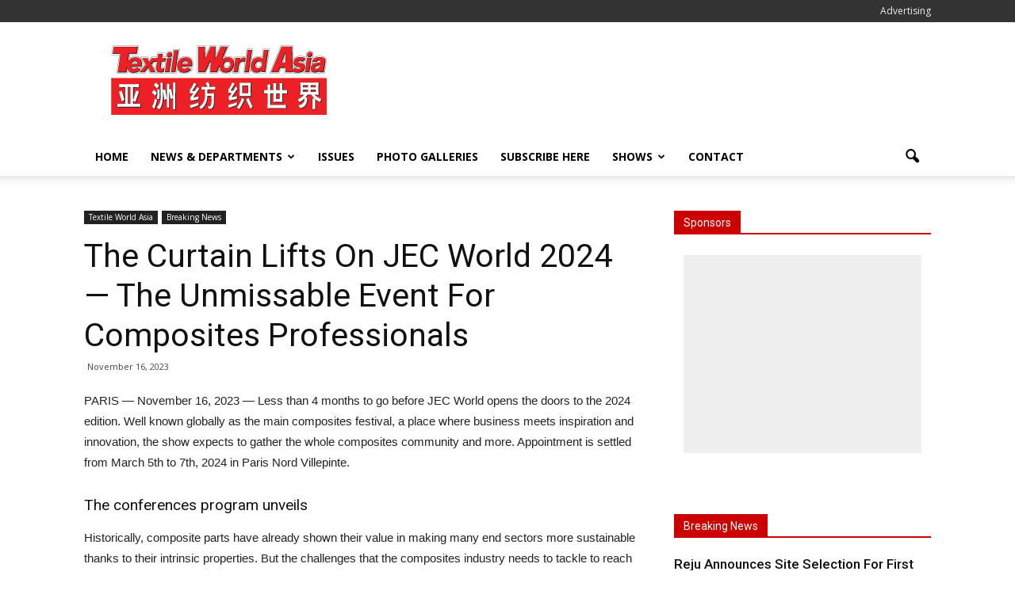

--- FILE ---
content_type: text/html; charset=UTF-8
request_url: https://textileworldasia.com/textile-world-asia/2023/11/the-curtain-lifts-on-jec-world-2024-the-unmissable-event-for-composites-professionals/
body_size: 18221
content:
<!doctype html >
<!--[if IE 8]>    <html class="ie8" lang="en"> <![endif]-->
<!--[if IE 9]>    <html class="ie9" lang="en"> <![endif]-->
<!--[if gt IE 8]><!--> <html lang="en-US"> <!--<![endif]-->
<head>
    <title>The Curtain Lifts On JEC World 2024 — The Unmissable Event For Composites Professionals | Textile World Asia</title>
    <meta charset="UTF-8" />
    <meta name="viewport" content="width=device-width, initial-scale=1.0">
    <link rel="pingback" href="https://twa.textileworld.com/xmlrpc.php" />
    <meta name="author" content="Jim Borneman">
<link rel="icon" type="image/png" href="https:///www.textileworld.com/wp-content/uploads/2015/12/favicon.ico"><link rel='dns-prefetch' href='//twa.textileworld.com' />
<link rel='dns-prefetch' href='//fonts.googleapis.com' />
<link rel='dns-prefetch' href='//s.w.org' />
<link rel="alternate" type="application/rss+xml" title="Textile World Asia &raquo; Feed" href="https://textileworldasia.com/feed/" />
<link rel="alternate" type="application/rss+xml" title="Textile World Asia &raquo; Comments Feed" href="https://textileworldasia.com/comments/feed/" />
		<script type="text/javascript">
			window._wpemojiSettings = {"baseUrl":"https:\/\/s.w.org\/images\/core\/emoji\/13.0.0\/72x72\/","ext":".png","svgUrl":"https:\/\/s.w.org\/images\/core\/emoji\/13.0.0\/svg\/","svgExt":".svg","source":{"concatemoji":"https:\/\/twa.textileworld.com\/wp-includes\/js\/wp-emoji-release.min.js?ver=5.5.17"}};
			!function(e,a,t){var n,r,o,i=a.createElement("canvas"),p=i.getContext&&i.getContext("2d");function s(e,t){var a=String.fromCharCode;p.clearRect(0,0,i.width,i.height),p.fillText(a.apply(this,e),0,0);e=i.toDataURL();return p.clearRect(0,0,i.width,i.height),p.fillText(a.apply(this,t),0,0),e===i.toDataURL()}function c(e){var t=a.createElement("script");t.src=e,t.defer=t.type="text/javascript",a.getElementsByTagName("head")[0].appendChild(t)}for(o=Array("flag","emoji"),t.supports={everything:!0,everythingExceptFlag:!0},r=0;r<o.length;r++)t.supports[o[r]]=function(e){if(!p||!p.fillText)return!1;switch(p.textBaseline="top",p.font="600 32px Arial",e){case"flag":return s([127987,65039,8205,9895,65039],[127987,65039,8203,9895,65039])?!1:!s([55356,56826,55356,56819],[55356,56826,8203,55356,56819])&&!s([55356,57332,56128,56423,56128,56418,56128,56421,56128,56430,56128,56423,56128,56447],[55356,57332,8203,56128,56423,8203,56128,56418,8203,56128,56421,8203,56128,56430,8203,56128,56423,8203,56128,56447]);case"emoji":return!s([55357,56424,8205,55356,57212],[55357,56424,8203,55356,57212])}return!1}(o[r]),t.supports.everything=t.supports.everything&&t.supports[o[r]],"flag"!==o[r]&&(t.supports.everythingExceptFlag=t.supports.everythingExceptFlag&&t.supports[o[r]]);t.supports.everythingExceptFlag=t.supports.everythingExceptFlag&&!t.supports.flag,t.DOMReady=!1,t.readyCallback=function(){t.DOMReady=!0},t.supports.everything||(n=function(){t.readyCallback()},a.addEventListener?(a.addEventListener("DOMContentLoaded",n,!1),e.addEventListener("load",n,!1)):(e.attachEvent("onload",n),a.attachEvent("onreadystatechange",function(){"complete"===a.readyState&&t.readyCallback()})),(n=t.source||{}).concatemoji?c(n.concatemoji):n.wpemoji&&n.twemoji&&(c(n.twemoji),c(n.wpemoji)))}(window,document,window._wpemojiSettings);
		</script>
		<style type="text/css">
img.wp-smiley,
img.emoji {
	display: inline !important;
	border: none !important;
	box-shadow: none !important;
	height: 1em !important;
	width: 1em !important;
	margin: 0 .07em !important;
	vertical-align: -0.1em !important;
	background: none !important;
	padding: 0 !important;
}
</style>
	<link rel='stylesheet' id='wp-block-library-css'  href='https://twa.textileworld.com/wp-includes/css/dist/block-library/style.min.css?ver=5.5.17' type='text/css' media='all' />
<link rel='stylesheet' id='contact-form-7-css'  href='https://twa.textileworld.com/wp-content/plugins/contact-form-7/includes/css/styles.css?ver=5.2.2' type='text/css' media='all' />
<link rel='stylesheet' id='google_font_open_sans-css'  href='https://fonts.googleapis.com/css?family=Open+Sans%3A300italic%2C400italic%2C600italic%2C400%2C600%2C700&#038;ver=5.5.17' type='text/css' media='all' />
<link rel='stylesheet' id='google_font_roboto-css'  href='https://fonts.googleapis.com/css?family=Roboto%3A500%2C400italic%2C700%2C900%2C500italic%2C400%2C300&#038;ver=5.5.17' type='text/css' media='all' />
<link rel='stylesheet' id='js_composer_front-css'  href='https://twa.textileworld.com/wp-content/plugins/js_composer/assets/css/js_composer.min.css?ver=4.11.2' type='text/css' media='all' />
<link rel='stylesheet' id='td-theme-css'  href='https://twa.textileworld.com/wp-content/themes/Newspaper/style.css?ver=7.1' type='text/css' media='all' />
<script>if (document.location.protocol != "https:") {document.location = document.URL.replace(/^http:/i, "https:");}</script><script type='text/javascript' src='https://twa.textileworld.com/wp-includes/js/jquery/jquery.js?ver=1.12.4-wp' id='jquery-core-js'></script>
<link rel="https://api.w.org/" href="https://textileworldasia.com/wp-json/" /><link rel="alternate" type="application/json" href="https://textileworldasia.com/wp-json/wp/v2/posts/261564" /><link rel="EditURI" type="application/rsd+xml" title="RSD" href="https://twa.textileworld.com/xmlrpc.php?rsd" />
<link rel="wlwmanifest" type="application/wlwmanifest+xml" href="https://twa.textileworld.com/wp-includes/wlwmanifest.xml" /> 
<link rel='prev' title='Oerlikon Polymer Processing Solutions Division: WINGS FDY FLEX Is The Latest Addition To The WINGS Family For The FDY Process' href='https://textileworldasia.com/textile-world-asia/2023/11/oerlikon-polymer-processing-solutions-division-wings-fdy-flex-is-the-latest-addition-to-the-wings-family-for-the-fdy-process/' />
<link rel='next' title='YKK Launches New Water-Repellant Zipper Designed To Work In Circular Systems — New Dynapel™ Zipper Uses GTT EMPEL® Technology' href='https://textileworldasia.com/textile-world-asia/2023/11/ykk-launches-new-water-repellant-zipper-designed-to-work-in-circular-systems-new-dynapel-zipper-uses-gtt-empel-technology/' />
<meta name="generator" content="WordPress 5.5.17" />
<link rel="canonical" href="https://textileworldasia.com/textile-world-asia/2023/11/the-curtain-lifts-on-jec-world-2024-the-unmissable-event-for-composites-professionals/" />
<link rel='shortlink' href='https://textileworldasia.com/?p=261564' />
<link rel="alternate" type="application/json+oembed" href="https://textileworldasia.com/wp-json/oembed/1.0/embed?url=https%3A%2F%2Ftextileworldasia.com%2Ftextile-world-asia%2F2023%2F11%2Fthe-curtain-lifts-on-jec-world-2024-the-unmissable-event-for-composites-professionals%2F" />
<link rel="alternate" type="text/xml+oembed" href="https://textileworldasia.com/wp-json/oembed/1.0/embed?url=https%3A%2F%2Ftextileworldasia.com%2Ftextile-world-asia%2F2023%2F11%2Fthe-curtain-lifts-on-jec-world-2024-the-unmissable-event-for-composites-professionals%2F&#038;format=xml" />

		<!-- GA Google Analytics @ https://m0n.co/ga -->
		<script async src="https://www.googletagmanager.com/gtag/js?id=G-XE1VWE3ZDW "></script>
		<script>
			window.dataLayer = window.dataLayer || [];
			function gtag(){dataLayer.push(arguments);}
			gtag('js', new Date());
			gtag('config', 'G-XE1VWE3ZDW ');
		</script>

	<!--[if lt IE 9]><script src="https://html5shim.googlecode.com/svn/trunk/html5.js"></script><![endif]-->
    <meta name="generator" content="Powered by Visual Composer - drag and drop page builder for WordPress."/>
<!--[if lte IE 9]><link rel="stylesheet" type="text/css" href="https://twa.textileworld.com/wp-content/plugins/js_composer/assets/css/vc_lte_ie9.min.css" media="screen"><![endif]--><!--[if IE  8]><link rel="stylesheet" type="text/css" href="https://twa.textileworld.com/wp-content/plugins/js_composer/assets/css/vc-ie8.min.css" media="screen"><![endif]-->
<!-- JS generated by theme -->

<script>
    
    

	    var tdBlocksArray = []; //here we store all the items for the current page

	    //td_block class - each ajax block uses a object of this class for requests
	    function tdBlock() {
		    this.id = '';
		    this.block_type = 1; //block type id (1-234 etc)
		    this.atts = '';
		    this.td_column_number = '';
		    this.td_current_page = 1; //
		    this.post_count = 0; //from wp
		    this.found_posts = 0; //from wp
		    this.max_num_pages = 0; //from wp
		    this.td_filter_value = ''; //current live filter value
		    this.is_ajax_running = false;
		    this.td_user_action = ''; // load more or infinite loader (used by the animation)
		    this.header_color = '';
		    this.ajax_pagination_infinite_stop = ''; //show load more at page x
	    }


        // td_js_generator - mini detector
        (function(){
            var htmlTag = document.getElementsByTagName("html")[0];

            if ( navigator.userAgent.indexOf("MSIE 10.0") > -1 ) {
                htmlTag.className += ' ie10';
            }

            if ( !!navigator.userAgent.match(/Trident.*rv\:11\./) ) {
                htmlTag.className += ' ie11';
            }

            if ( /(iPad|iPhone|iPod)/g.test(navigator.userAgent) ) {
                htmlTag.className += ' td-md-is-ios';
            }

            var user_agent = navigator.userAgent.toLowerCase();
            if ( user_agent.indexOf("android") > -1 ) {
                htmlTag.className += ' td-md-is-android';
            }

            if ( -1 !== navigator.userAgent.indexOf('Mac OS X')  ) {
                htmlTag.className += ' td-md-is-os-x';
            }

            if ( /chrom(e|ium)/.test(navigator.userAgent.toLowerCase()) ) {
               htmlTag.className += ' td-md-is-chrome';
            }

            if ( -1 !== navigator.userAgent.indexOf('Firefox') ) {
                htmlTag.className += ' td-md-is-firefox';
            }

            if ( -1 !== navigator.userAgent.indexOf('Safari') && -1 === navigator.userAgent.indexOf('Chrome') ) {
                htmlTag.className += ' td-md-is-safari';
            }

        })();




        var tdLocalCache = {};

        ( function () {
            "use strict";

            tdLocalCache = {
                data: {},
                remove: function (resource_id) {
                    delete tdLocalCache.data[resource_id];
                },
                exist: function (resource_id) {
                    return tdLocalCache.data.hasOwnProperty(resource_id) && tdLocalCache.data[resource_id] !== null;
                },
                get: function (resource_id) {
                    return tdLocalCache.data[resource_id];
                },
                set: function (resource_id, cachedData) {
                    tdLocalCache.remove(resource_id);
                    tdLocalCache.data[resource_id] = cachedData;
                }
            };
        })();

    
    
var td_viewport_interval_list=[{"limitBottom":767,"sidebarWidth":228},{"limitBottom":1018,"sidebarWidth":300},{"limitBottom":1140,"sidebarWidth":324}];
var td_animation_stack_effect="type0";
var tds_animation_stack=true;
var td_animation_stack_specific_selectors=".entry-thumb, img";
var td_animation_stack_general_selectors=".td-animation-stack img, .post img";
var td_ajax_url="https:\/\/twa.textileworld.com\/wp-admin\/admin-ajax.php?td_theme_name=Newspaper&v=7.1";
var td_get_template_directory_uri="https:\/\/twa.textileworld.com\/wp-content\/themes\/Newspaper";
var tds_snap_menu="snap";
var tds_logo_on_sticky="";
var tds_header_style="";
var td_please_wait="Please wait...";
var td_email_user_pass_incorrect="User or password incorrect!";
var td_email_user_incorrect="Email or username incorrect!";
var td_email_incorrect="Email incorrect!";
var tds_more_articles_on_post_enable="";
var tds_more_articles_on_post_time_to_wait="";
var tds_more_articles_on_post_pages_distance_from_top=0;
var tds_theme_color_site_wide="#cc0000";
var tds_smart_sidebar="";
var tdThemeName="Newspaper";
var td_magnific_popup_translation_tPrev="Previous (Left arrow key)";
var td_magnific_popup_translation_tNext="Next (Right arrow key)";
var td_magnific_popup_translation_tCounter="%curr% of %total%";
var td_magnific_popup_translation_ajax_tError="The content from %url% could not be loaded.";
var td_magnific_popup_translation_image_tError="The image #%curr% could not be loaded.";
var td_ad_background_click_link="";
var td_ad_background_click_target="";
</script>


<!-- Header style compiled by theme -->

<style>
    
.td-header-wrap .black-menu .sf-menu > .current-menu-item > a,
    .td-header-wrap .black-menu .sf-menu > .current-menu-ancestor > a,
    .td-header-wrap .black-menu .sf-menu > .current-category-ancestor > a,
    .td-header-wrap .black-menu .sf-menu > li > a:hover,
    .td-header-wrap .black-menu .sf-menu > .sfHover > a,
    .td-header-style-12 .td-header-menu-wrap-full,
    .sf-menu > .current-menu-item > a:after,
    .sf-menu > .current-menu-ancestor > a:after,
    .sf-menu > .current-category-ancestor > a:after,
    .sf-menu > li:hover > a:after,
    .sf-menu > .sfHover > a:after,
    .sf-menu ul .td-menu-item > a:hover,
    .sf-menu ul .sfHover > a,
    .sf-menu ul .current-menu-ancestor > a,
    .sf-menu ul .current-category-ancestor > a,
    .sf-menu ul .current-menu-item > a,
    .td-header-style-12 .td-affix,
    .header-search-wrap .td-drop-down-search:after,
    .header-search-wrap .td-drop-down-search .btn:hover,
    input[type=submit]:hover,
    .td-read-more a,
    .td-post-category:hover,
    .td-grid-style-1.td-hover-1 .td-big-grid-post:hover .td-post-category,
    .td-grid-style-5.td-hover-1 .td-big-grid-post:hover .td-post-category,
    .td_top_authors .td-active .td-author-post-count,
    .td_top_authors .td-active .td-author-comments-count,
    .td_top_authors .td_mod_wrap:hover .td-author-post-count,
    .td_top_authors .td_mod_wrap:hover .td-author-comments-count,
    .td-404-sub-sub-title a:hover,
    .td-search-form-widget .wpb_button:hover,
    .td-rating-bar-wrap div,
    .td_category_template_3 .td-current-sub-category,
    .mfp-content .td-login-wrap .btn,
    .mfp-content .td_display_err,
    .mfp-content .td_display_msg_ok,
    .dropcap,
    .td_wrapper_video_playlist .td_video_controls_playlist_wrapper,
    .wpb_default,
    .wpb_default:hover,
    .td-left-smart-list:hover,
    .td-right-smart-list:hover,
    .woocommerce-checkout .woocommerce input.button:hover,
    .woocommerce-page .woocommerce a.button:hover,
    .woocommerce-account div.woocommerce .button:hover,
    #bbpress-forums button:hover,
    .bbp_widget_login .button:hover,
    .td-footer-wrapper .td-post-category,
    .td-footer-wrapper .widget_product_search input[type="submit"]:hover,
    .woocommerce .product a.button:hover,
    .woocommerce .product #respond input#submit:hover,
    .woocommerce .checkout input#place_order:hover,
    .woocommerce .woocommerce.widget .button:hover,
    .single-product .product .summary .cart .button:hover,
    .woocommerce-cart .woocommerce table.cart .button:hover,
    .woocommerce-cart .woocommerce .shipping-calculator-form .button:hover,
    .td-next-prev-wrap a:hover,
    .td-load-more-wrap a:hover,
    .td-post-small-box a:hover,
    .page-nav .current,
    .page-nav:first-child > div,
    .td_category_template_8 .td-category-header .td-category a.td-current-sub-category,
    .td_category_template_4 .td-category-siblings .td-category a:hover,
    #bbpress-forums .bbp-pagination .current,
    #bbpress-forums #bbp-single-user-details #bbp-user-navigation li.current a,
    .td-theme-slider:hover .slide-meta-cat a,
    a.vc_btn-black:hover,
    .td-trending-now-wrapper:hover .td-trending-now-title,
    .td-scroll-up,
    .td-smart-list-button:hover,
    .td-weather-information:before,
    .td-weather-week:before,
    .td_block_exchange .td-exchange-header:before,
    .td_block_big_grid_9.td-grid-style-1 .td-post-category,
    .td_block_big_grid_9.td-grid-style-5 .td-post-category,
    .td-grid-style-6.td-hover-1 .td-module-thumb:after {
        background-color: #cc0000;
    }

    .woocommerce .woocommerce-message .button:hover,
    .woocommerce .woocommerce-error .button:hover,
    .woocommerce .woocommerce-info .button:hover {
        background-color: #cc0000 !important;
    }

    .woocommerce .product .onsale,
    .woocommerce.widget .ui-slider .ui-slider-handle {
        background: none #cc0000;
    }

    .woocommerce.widget.widget_layered_nav_filters ul li a {
        background: none repeat scroll 0 0 #cc0000 !important;
    }

    a,
    cite a:hover,
    .td_mega_menu_sub_cats .cur-sub-cat,
    .td-mega-span h3 a:hover,
    .td_mod_mega_menu:hover .entry-title a,
    .header-search-wrap .result-msg a:hover,
    .top-header-menu li a:hover,
    .top-header-menu .current-menu-item > a,
    .top-header-menu .current-menu-ancestor > a,
    .top-header-menu .current-category-ancestor > a,
    .td-social-icon-wrap > a:hover,
    .td-header-sp-top-widget .td-social-icon-wrap a:hover,
    .td-page-content blockquote p,
    .td-post-content blockquote p,
    .mce-content-body blockquote p,
    .comment-content blockquote p,
    .wpb_text_column blockquote p,
    .td_block_text_with_title blockquote p,
    .td_module_wrap:hover .entry-title a,
    .td-subcat-filter .td-subcat-list a:hover,
    .td-subcat-filter .td-subcat-dropdown a:hover,
    .td_quote_on_blocks,
    .dropcap2,
    .dropcap3,
    .td_top_authors .td-active .td-authors-name a,
    .td_top_authors .td_mod_wrap:hover .td-authors-name a,
    .td-post-next-prev-content a:hover,
    .author-box-wrap .td-author-social a:hover,
    .td-author-name a:hover,
    .td-author-url a:hover,
    .td_mod_related_posts:hover h3 > a,
    .td-post-template-11 .td-related-title .td-related-left:hover,
    .td-post-template-11 .td-related-title .td-related-right:hover,
    .td-post-template-11 .td-related-title .td-cur-simple-item,
    .td-post-template-11 .td_block_related_posts .td-next-prev-wrap a:hover,
    .comment-reply-link:hover,
    .logged-in-as a:hover,
    #cancel-comment-reply-link:hover,
    .td-search-query,
    .td-category-header .td-pulldown-category-filter-link:hover,
    .td-category-siblings .td-subcat-dropdown a:hover,
    .td-category-siblings .td-subcat-dropdown a.td-current-sub-category,
    .mfp-content .td-login-wrap .td-login-info-text a:hover,
    .widget a:hover,
    .widget_calendar tfoot a:hover,
    .woocommerce a.added_to_cart:hover,
    #bbpress-forums li.bbp-header .bbp-reply-content span a:hover,
    #bbpress-forums .bbp-forum-freshness a:hover,
    #bbpress-forums .bbp-topic-freshness a:hover,
    #bbpress-forums .bbp-forums-list li a:hover,
    #bbpress-forums .bbp-forum-title:hover,
    #bbpress-forums .bbp-topic-permalink:hover,
    #bbpress-forums .bbp-topic-started-by a:hover,
    #bbpress-forums .bbp-topic-started-in a:hover,
    #bbpress-forums .bbp-body .super-sticky li.bbp-topic-title .bbp-topic-permalink,
    #bbpress-forums .bbp-body .sticky li.bbp-topic-title .bbp-topic-permalink,
    .widget_display_replies .bbp-author-name,
    .widget_display_topics .bbp-author-name,
    .footer-text-wrap .footer-email-wrap a,
    .td-subfooter-menu li a:hover,
    .footer-social-wrap a:hover,
    a.vc_btn-black:hover,
    .td-smart-list-dropdown-wrap .td-smart-list-button:hover,
    .td_module_17 .td-read-more a:hover,
    .td_module_18 .td-read-more a:hover,
    .td_module_19 .td-post-author-name a:hover,
    .td-instagram-user a {
        color: #cc0000;
    }

    .mfp-content .td_login_tab_focus,
    a.vc_btn-black.vc_btn_square_outlined:hover,
    a.vc_btn-black.vc_btn_outlined:hover,
    .td-mega-menu-page .wpb_content_element ul li a:hover {
        color: #cc0000 !important;
    }

    .td-next-prev-wrap a:hover,
    .td-load-more-wrap a:hover,
    .td-post-small-box a:hover,
    .page-nav .current,
    .page-nav:first-child > div,
    .td_category_template_8 .td-category-header .td-category a.td-current-sub-category,
    .td_category_template_4 .td-category-siblings .td-category a:hover,
    #bbpress-forums .bbp-pagination .current,
    .mfp-content .td-login-panel-title,
    .post .td_quote_box,
    .page .td_quote_box,
    a.vc_btn-black:hover {
        border-color: #cc0000;
    }

    .td_wrapper_video_playlist .td_video_currently_playing:after {
        border-color: #cc0000 !important;
    }

    .header-search-wrap .td-drop-down-search:before {
        border-color: transparent transparent #cc0000 transparent;
    }

    .block-title > span,
    .block-title > a,
    .block-title > label,
    .widgettitle,
    .widgettitle:after,
    .td-trending-now-title,
    .td-trending-now-wrapper:hover .td-trending-now-title,
    .wpb_tabs li.ui-tabs-active a,
    .wpb_tabs li:hover a,
    .vc_tta-container .vc_tta-color-grey.vc_tta-tabs-position-top.vc_tta-style-classic .vc_tta-tabs-container .vc_tta-tab.vc_active > a,
    .vc_tta-container .vc_tta-color-grey.vc_tta-tabs-position-top.vc_tta-style-classic .vc_tta-tabs-container .vc_tta-tab:hover > a,
    .td-related-title .td-cur-simple-item,
    .woocommerce .product .products h2,
    .td-subcat-filter .td-subcat-dropdown:hover .td-subcat-more {
    	background-color: #cc0000;
    }

    .woocommerce div.product .woocommerce-tabs ul.tabs li.active {
    	background-color: #cc0000 !important;
    }

    .block-title,
    .td-related-title,
    .wpb_tabs .wpb_tabs_nav,
    .vc_tta-container .vc_tta-color-grey.vc_tta-tabs-position-top.vc_tta-style-classic .vc_tta-tabs-container,
    .woocommerce div.product .woocommerce-tabs ul.tabs:before {
        border-color: #cc0000;
    }
    .td_block_wrap .td-subcat-item .td-cur-simple-item {
	    color: #cc0000;
	}


    
    .td-grid-style-4 .entry-title
    {
        background-color: rgba(204, 0, 0, 0.7);
    }

    
    .td-header-wrap .td-header-top-menu-full,
    .td-header-wrap .top-header-menu .sub-menu {
        background-color: #333333;
    }
    .td-header-style-8 .td-header-top-menu-full {
        background-color: transparent;
    }
    .td-header-style-8 .td-header-top-menu-full .td-header-top-menu {
        background-color: #333333;
        padding-left: 15px;
        padding-right: 15px;
    }

    .td-header-wrap .td-header-top-menu-full .td-header-top-menu,
    .td-header-wrap .td-header-top-menu-full {
        border-bottom: none;
    }


    
    .td-header-top-menu,
    .td-header-top-menu a,
    .td-header-wrap .td-header-top-menu-full .td-header-top-menu,
    .td-header-wrap .td-header-top-menu-full a,
    .td-header-style-8 .td-header-top-menu,
    .td-header-style-8 .td-header-top-menu a {
        color: #eeeeee;
    }

    
    .top-header-menu .current-menu-item > a,
    .top-header-menu .current-menu-ancestor > a,
    .top-header-menu .current-category-ancestor > a,
    .top-header-menu li a:hover {
        color: #cc0000;
    }

    
    .td-header-wrap .td-header-sp-top-widget .td-icon-font {
        color: #eeeeee;
    }

    
    .td-header-wrap .td-header-sp-top-widget i.td-icon-font:hover {
        color: #cc0000;
    }


    
    .td-header-wrap .td-header-menu-wrap-full,
    .sf-menu > .current-menu-ancestor > a,
    .sf-menu > .current-category-ancestor > a,
    .td-header-menu-wrap.td-affix,
    .td-header-style-3 .td-header-main-menu,
    .td-header-style-3 .td-affix .td-header-main-menu,
    .td-header-style-4 .td-header-main-menu,
    .td-header-style-4 .td-affix .td-header-main-menu,
    .td-header-style-8 .td-header-menu-wrap.td-affix,
    .td-header-style-8 .td-header-top-menu-full {
		background-color: #ffffff;
    }


    .td-boxed-layout .td-header-style-3 .td-header-menu-wrap,
    .td-boxed-layout .td-header-style-4 .td-header-menu-wrap {
    	background-color: #ffffff !important;
    }


    @media (min-width: 1019px) {
        .td-header-style-1 .td-header-sp-recs,
        .td-header-style-1 .td-header-sp-logo {
            margin-bottom: 28px;
        }
    }

    @media (min-width: 768px) and (max-width: 1018px) {
        .td-header-style-1 .td-header-sp-recs,
        .td-header-style-1 .td-header-sp-logo {
            margin-bottom: 14px;
        }
    }

    .td-header-style-7 .td-header-top-menu {
        border-bottom: none;
    }


    
    @media (max-width: 767px) {
        body .td-header-wrap .td-header-main-menu {
            background-color: #ffffff !important;
        }
    }


    
    @media (max-width: 767px) {
        body #td-top-mobile-toggle i,
        .td-header-wrap .header-search-wrap .td-icon-search {
            color: #333333 !important;
        }
    }

    
    .td-banner-wrap-full,
    .td-header-style-11 .td-logo-wrap-full {
        background-color: #ffffff;
    }

    .td-header-style-11 .td-logo-wrap-full {
        border-bottom: 0;
    }

    @media (min-width: 1019px) {
        .td-header-style-2 .td-header-sp-recs,
        .td-header-style-5 .td-a-rec-id-header > div,
        .td-header-style-5 .td-g-rec-id-header > .adsbygoogle,
        .td-header-style-6 .td-a-rec-id-header > div,
        .td-header-style-6 .td-g-rec-id-header > .adsbygoogle,
        .td-header-style-7 .td-a-rec-id-header > div,
        .td-header-style-7 .td-g-rec-id-header > .adsbygoogle,
        .td-header-style-8 .td-a-rec-id-header > div,
        .td-header-style-8 .td-g-rec-id-header > .adsbygoogle,
        .td-header-style-12 .td-a-rec-id-header > div,
        .td-header-style-12 .td-g-rec-id-header > .adsbygoogle {
            margin-bottom: 24px !important;
        }
    }

    @media (min-width: 768px) and (max-width: 1018px) {
        .td-header-style-2 .td-header-sp-recs,
        .td-header-style-5 .td-a-rec-id-header > div,
        .td-header-style-5 .td-g-rec-id-header > .adsbygoogle,
        .td-header-style-6 .td-a-rec-id-header > div,
        .td-header-style-6 .td-g-rec-id-header > .adsbygoogle,
        .td-header-style-7 .td-a-rec-id-header > div,
        .td-header-style-7 .td-g-rec-id-header > .adsbygoogle,
        .td-header-style-8 .td-a-rec-id-header > div,
        .td-header-style-8 .td-g-rec-id-header > .adsbygoogle,
        .td-header-style-12 .td-a-rec-id-header > div,
        .td-header-style-12 .td-g-rec-id-header > .adsbygoogle {
            margin-bottom: 14px !important;
        }
    }

     
    .top-header-menu > li > a,
    .td-weather-top-widget .td-weather-now .td-big-degrees,
    .td-weather-top-widget .td-weather-header .td-weather-city,
    .td-header-sp-top-menu .td_data_time {
        font-size:12px;
	line-height:18px;
	
    }
    
    .td-header-sp-top-widget .td-social-icon-wrap .td-icon-font {
        line-height: 18px;
    }
</style>

<link rel="icon" href="https://twa.textileworld.com/wp-content/uploads/2015/12/cropped-twa-logo-1-32x32.png" sizes="32x32" />
<link rel="icon" href="https://twa.textileworld.com/wp-content/uploads/2015/12/cropped-twa-logo-1-192x192.png" sizes="192x192" />
<link rel="apple-touch-icon" href="https://twa.textileworld.com/wp-content/uploads/2015/12/cropped-twa-logo-1-180x180.png" />
<meta name="msapplication-TileImage" content="https://twa.textileworld.com/wp-content/uploads/2015/12/cropped-twa-logo-1-270x270.png" />
<noscript><style type="text/css"> .wpb_animate_when_almost_visible { opacity: 1; }</style></noscript></head>

<body data-rsssl=1 class="post-template-default single single-post postid-261564 single-format-standard the-curtain-lifts-on-jec-world-2024-the-unmissable-event-for-composites-professionals white-menu wpb-js-composer js-comp-ver-4.11.2 vc_responsive td-animation-stack-type0 td-full-layout" itemscope="itemscope" itemtype="https://schema.org/WebPage">

        <div class="td-scroll-up"><i class="td-icon-menu-up"></i></div>
    
    <div class="td-menu-background"></div>
<div id="td-mobile-nav">
    <div class="td-mobile-container">
        <!-- mobile menu top section -->
        <div class="td-menu-socials-wrap">
            <!-- socials -->
            <div class="td-menu-socials">
                            </div>
            <!-- close button -->
            <div class="td-mobile-close">
                <a href="#"><i class="td-icon-close-mobile"></i></a>
            </div>
        </div>

        <!-- login section -->
        
        <!-- menu section -->
        <div class="td-mobile-content">
            <div class="menu-main-menu-container"><ul id="menu-main-menu" class="td-mobile-main-menu"><li id="menu-item-21809" class="menu-item menu-item-type-post_type menu-item-object-page menu-item-home menu-item-first menu-item-21809"><a href="https://textileworldasia.com/">Home</a></li>
<li id="menu-item-9571" class="menu-item menu-item-type-custom menu-item-object-custom menu-item-has-children menu-item-9571"><a href="#">News &#038; Departments<i class="td-icon-menu-right td-element-after"></i></a>
<ul class="sub-menu">
	<li id="menu-item-32503" class="menu-item menu-item-type-taxonomy menu-item-object-category current-post-ancestor current-menu-parent current-post-parent menu-item-32503"><a href="https://textileworldasia.com/category/textile-world-asia/breaking-news/">Breaking News</a></li>
	<li id="menu-item-135582" class="menu-item menu-item-type-taxonomy menu-item-object-category menu-item-135582"><a href="https://textileworldasia.com/category/textile-world-asia/apparel/">Apparel</a></li>
	<li id="menu-item-135583" class="menu-item menu-item-type-taxonomy menu-item-object-category menu-item-135583"><a href="https://textileworldasia.com/category/textile-world-asia/dyeingprintingfinishing/">Dyeing, Printing &amp; Finishing</a></li>
	<li id="menu-item-135584" class="menu-item menu-item-type-taxonomy menu-item-object-category menu-item-135584"><a href="https://textileworldasia.com/category/textile-world-asia/fibersyarns/">Fibers &amp; Yarns</a></li>
	<li id="menu-item-135585" class="menu-item menu-item-type-taxonomy menu-item-object-category menu-item-135585"><a href="https://textileworldasia.com/category/textile-world-asia/mergersacquisitions/">Mergers &amp; Acquisitions</a></li>
	<li id="menu-item-135586" class="menu-item menu-item-type-taxonomy menu-item-object-category menu-item-135586"><a href="https://textileworldasia.com/category/textile-world-asia/nonwovens/">Nonwovens</a></li>
	<li id="menu-item-135587" class="menu-item menu-item-type-taxonomy menu-item-object-category menu-item-135587"><a href="https://textileworldasia.com/category/textile-world-asia/sustainability/">Sustainability</a></li>
	<li id="menu-item-135588" class="menu-item menu-item-type-taxonomy menu-item-object-category menu-item-135588"><a href="https://textileworldasia.com/category/textile-world-asia/technicaltextilescomposites/">Technical Textiles/Composites</a></li>
	<li id="menu-item-262780" class="menu-item menu-item-type-taxonomy menu-item-object-category menu-item-262780"><a href="https://textileworldasia.com/category/textile-world-asia/technology/">Technology</a></li>
	<li id="menu-item-135589" class="menu-item menu-item-type-taxonomy menu-item-object-category menu-item-135589"><a href="https://textileworldasia.com/category/textile-world-asia/weavingknitting/">Weaving &amp; Knitting</a></li>
</ul>
</li>
<li id="menu-item-9574" class="menu-item menu-item-type-post_type menu-item-object-page menu-item-9574"><a href="https://textileworldasia.com/issues/">Issues</a></li>
<li id="menu-item-22275" class="menu-item menu-item-type-post_type menu-item-object-page menu-item-22275"><a href="https://textileworldasia.com/photo-galleries/">Photo Galleries</a></li>
<li id="menu-item-9572" class="menu-item menu-item-type-post_type menu-item-object-page menu-item-9572"><a href="https://textileworldasia.com/e-newsletter/">Subscribe Here</a></li>
<li id="menu-item-32826" class="menu-item menu-item-type-custom menu-item-object-custom menu-item-has-children menu-item-32826"><a href="#">Shows<i class="td-icon-menu-right td-element-after"></i></a>
<ul class="sub-menu">
	<li id="menu-item-262779" class="menu-item menu-item-type-taxonomy menu-item-object-category menu-item-262779"><a href="https://textileworldasia.com/category/textile-world-asia/caitme/">CAITME</a></li>
	<li id="menu-item-261836" class="menu-item menu-item-type-taxonomy menu-item-object-category menu-item-261836"><a href="https://textileworldasia.com/category/textile-world-asia/gartex-texprocess-india/">Gartex Texprocess India</a></li>
	<li id="menu-item-262188" class="menu-item menu-item-type-taxonomy menu-item-object-category menu-item-262188"><a href="https://textileworldasia.com/category/textile-world-asia/intertextile/">Intertextile</a></li>
	<li id="menu-item-262377" class="menu-item menu-item-type-taxonomy menu-item-object-category menu-item-262377"><a href="https://textileworldasia.com/category/textile-world-asia/itm/">ITM</a></li>
	<li id="menu-item-32827" class="menu-item menu-item-type-taxonomy menu-item-object-category menu-item-32827"><a href="https://textileworldasia.com/category/textile-world-asia/itmaasia/">ITMA Asia + CITME</a></li>
	<li id="menu-item-33712" class="menu-item menu-item-type-taxonomy menu-item-object-category menu-item-33712"><a href="https://textileworldasia.com/category/textile-world-asia/itma/">ITMA</a></li>
	<li id="menu-item-33693" class="menu-item menu-item-type-taxonomy menu-item-object-category menu-item-33693"><a href="https://textileworldasia.com/category/textile-world-asia/shanghaitex/">ShanghaiTex</a></li>
</ul>
</li>
<li id="menu-item-9575" class="menu-item menu-item-type-post_type menu-item-object-page menu-item-9575"><a href="https://textileworldasia.com/contact/">Contact</a></li>
</ul></div>        </div>
    </div>

    <!-- register/login section -->
    </div>    <div class="td-search-background"></div>
<div class="td-search-wrap-mob">
	<div class="td-drop-down-search" aria-labelledby="td-header-search-button">
		<form method="get" class="td-search-form" action="https://textileworldasia.com/">
			<!-- close button -->
			<div class="td-search-close">
				<a href="#"><i class="td-icon-close-mobile"></i></a>
			</div>
			<div role="search" class="td-search-input">
				<span>Search</span>
				<input id="td-header-search-mob" type="text" value="" name="s" autocomplete="off" />
			</div>
		</form>
		<div id="td-aj-search-mob"></div>
	</div>
</div>    
    
    <div id="td-outer-wrap">
    
        <!--
Header style 1
-->

<div class="td-header-wrap td-header-style-1">

    <div class="td-header-top-menu-full">
        <div class="td-container td-header-row td-header-top-menu">
            
    <div class="top-bar-style-2">
        <div class="td-header-sp-top-widget">
    </div>
        
<div class="td-header-sp-top-menu">


	<div class="menu-top-container"><ul id="menu-top-menu" class="top-header-menu"><li id="menu-item-9491" class="menu-item menu-item-type-post_type menu-item-object-page menu-item-first td-menu-item td-normal-menu menu-item-9491"><a href="https://textileworldasia.com/advertising/">Advertising</a></li>
</ul></div></div>
    </div>

<!-- LOGIN MODAL -->

                <div  id="login-form" class="white-popup-block mfp-hide mfp-with-anim">
                    <ul class="td-login-tabs">
                        <li><a id="login-link" class="td_login_tab_focus">LOG IN</a></li>
                    </ul>



                    <div class="td-login-wrap">
                        <div class="td_display_err"></div>

                        <div id="td-login-div" class="">
                            <div class="td-login-panel-title">Welcome! Log into your account</div>
                            <input class="td-login-input" type="text" name="login_email" id="login_email" placeholder="your username" value="" required>
                            <input class="td-login-input" type="password" name="login_pass" id="login_pass" value="" placeholder="your password" required>
                            <input type="button" name="login_button" id="login_button" class="wpb_button btn td-login-button" value="Log In">


                            <div class="td-login-info-text"><a href="#" id="forgot-pass-link">Forgot your password?</a></div>


                        </div>

                        

                         <div id="td-forgot-pass-div" class="td-display-none">
                            <div class="td-login-panel-title">Recover your password</div>
                            <input class="td-login-input" type="text" name="forgot_email" id="forgot_email" placeholder="your email" value="" required>
                            <input type="button" name="forgot_button" id="forgot_button" class="wpb_button btn td-login-button" value="Send My Pass">
                        </div>




                    </div>
                </div>
                        </div>
    </div>

    <div class="td-banner-wrap-full td-logo-wrap-full">
        <div class="td-container td-header-row td-header-header">
            <div class="td-header-sp-logo">
                        <a class="td-main-logo" href="https://textileworldasia.com/">
            <img class="td-retina-data" data-retina="https://twa.textileworld.com/wp-content/uploads/2015/12/twa-logo-retina.png" src="https://twa.textileworld.com/wp-content/uploads/2015/12/twa-logo-1.png" alt="Textile World Asia" title="Textile World Asia"/>
            <span class="td-visual-hidden">Textile World Asia</span>
        </a>
                </div>
            <div class="td-header-sp-recs">
                <div class="td-header-rec-wrap">
    <div class="td-a-rec td-a-rec-id-header  td-rec-hide-on-tp td-rec-hide-on-p"><!--/* Revive Adserver Javascript Tag v3.0.2 */-->

<!--/*
  * The backup image section of this tag has been generated for use on a
  * non-SSL page. If this tag is to be placed on an SSL page, change the
  *   'http://openx.textileworld.com/www/delivery/...'
  * to
  *   'https://openx.textileworld.com/www/delivery/...'
  *
  * This noscript section of this tag only shows image banners. There
  * is no width or height in these banners, so if you want these tags to
  * allocate space for the ad before it shows, you will need to add this
  * information to the <img> tag.
  *
  * If you do not want to deal with the intricities of the noscript
  * section, delete the tag (from <noscript>... to </noscript>). On
  * average, the noscript tag is called from less than 1% of internet
  * users.
  */-->

<script type='text/javascript'><!--//<![CDATA[
   var m3_u = (location.protocol=='https:'?'https://openx.textileworld.com/www/delivery/ajs.php':'http://openx.textileworld.com/www/delivery/ajs.php');
   var m3_r = Math.floor(Math.random()*99999999999);
   if (!document.MAX_used) document.MAX_used = ',';
   document.write ("<scr"+"ipt type='text/javascript' src='"+m3_u);
   document.write ("?zoneid=75");
   document.write ('&amp;cb=' + m3_r);
   if (document.MAX_used != ',') document.write ("&amp;exclude=" + document.MAX_used);
   document.write (document.charset ? '&amp;charset='+document.charset : (document.characterSet ? '&amp;charset='+document.characterSet : ''));
   document.write ("&amp;loc=" + escape(window.location));
   if (document.referrer) document.write ("&amp;referer=" + escape(document.referrer));
   if (document.context) document.write ("&context=" + escape(document.context));
   if (document.mmm_fo) document.write ("&amp;mmm_fo=1");
   document.write ("'><\/scr"+"ipt>");
//]]>--></script><noscript><a href='http://openx.textileworld.com/www/delivery/ck.php?n=ab16de6a&amp;cb=INSERT_RANDOM_NUMBER_HERE' target='_blank'><img src='https://openx.textileworld.com/www/delivery/avw.php?zoneid=75&amp;cb=INSERT_RANDOM_NUMBER_HERE&amp;n=ab16de6a' border='0' alt='' /></a></noscript>
</div>
</div>            </div>
        </div>
    </div>

    <div class="td-header-menu-wrap-full">
        <div class="td-header-menu-wrap td-header-gradient">
            <div class="td-container td-header-row td-header-main-menu">
                <div id="td-header-menu" role="navigation">
    <div id="td-top-mobile-toggle"><a href="#"><i class="td-icon-font td-icon-mobile"></i></a></div>
    <div class="td-main-menu-logo td-logo-in-header">
                <a class="td-main-logo" href="https://textileworldasia.com/">
            <img class="td-retina-data" data-retina="https://twa.textileworld.com/wp-content/uploads/2015/12/twa-logo-retina.png" src="https://twa.textileworld.com/wp-content/uploads/2015/12/twa-logo-1.png" alt="Textile World Asia" title="Textile World Asia"/>
        </a>
        </div>
    <div class="menu-main-menu-container"><ul id="menu-main-menu-1" class="sf-menu"><li class="menu-item menu-item-type-post_type menu-item-object-page menu-item-home menu-item-first td-menu-item td-normal-menu menu-item-21809"><a href="https://textileworldasia.com/">Home</a></li>
<li class="menu-item menu-item-type-custom menu-item-object-custom menu-item-has-children td-menu-item td-normal-menu menu-item-9571"><a href="#">News &#038; Departments</a>
<ul class="sub-menu">
	<li class="menu-item menu-item-type-taxonomy menu-item-object-category current-post-ancestor current-menu-parent current-post-parent td-menu-item td-normal-menu menu-item-32503"><a href="https://textileworldasia.com/category/textile-world-asia/breaking-news/">Breaking News</a></li>
	<li class="menu-item menu-item-type-taxonomy menu-item-object-category td-menu-item td-normal-menu menu-item-135582"><a href="https://textileworldasia.com/category/textile-world-asia/apparel/">Apparel</a></li>
	<li class="menu-item menu-item-type-taxonomy menu-item-object-category td-menu-item td-normal-menu menu-item-135583"><a href="https://textileworldasia.com/category/textile-world-asia/dyeingprintingfinishing/">Dyeing, Printing &amp; Finishing</a></li>
	<li class="menu-item menu-item-type-taxonomy menu-item-object-category td-menu-item td-normal-menu menu-item-135584"><a href="https://textileworldasia.com/category/textile-world-asia/fibersyarns/">Fibers &amp; Yarns</a></li>
	<li class="menu-item menu-item-type-taxonomy menu-item-object-category td-menu-item td-normal-menu menu-item-135585"><a href="https://textileworldasia.com/category/textile-world-asia/mergersacquisitions/">Mergers &amp; Acquisitions</a></li>
	<li class="menu-item menu-item-type-taxonomy menu-item-object-category td-menu-item td-normal-menu menu-item-135586"><a href="https://textileworldasia.com/category/textile-world-asia/nonwovens/">Nonwovens</a></li>
	<li class="menu-item menu-item-type-taxonomy menu-item-object-category td-menu-item td-normal-menu menu-item-135587"><a href="https://textileworldasia.com/category/textile-world-asia/sustainability/">Sustainability</a></li>
	<li class="menu-item menu-item-type-taxonomy menu-item-object-category td-menu-item td-normal-menu menu-item-135588"><a href="https://textileworldasia.com/category/textile-world-asia/technicaltextilescomposites/">Technical Textiles/Composites</a></li>
	<li class="menu-item menu-item-type-taxonomy menu-item-object-category td-menu-item td-normal-menu menu-item-262780"><a href="https://textileworldasia.com/category/textile-world-asia/technology/">Technology</a></li>
	<li class="menu-item menu-item-type-taxonomy menu-item-object-category td-menu-item td-normal-menu menu-item-135589"><a href="https://textileworldasia.com/category/textile-world-asia/weavingknitting/">Weaving &amp; Knitting</a></li>
</ul>
</li>
<li class="menu-item menu-item-type-post_type menu-item-object-page td-menu-item td-normal-menu menu-item-9574"><a href="https://textileworldasia.com/issues/">Issues</a></li>
<li class="menu-item menu-item-type-post_type menu-item-object-page td-menu-item td-normal-menu menu-item-22275"><a href="https://textileworldasia.com/photo-galleries/">Photo Galleries</a></li>
<li class="menu-item menu-item-type-post_type menu-item-object-page td-menu-item td-normal-menu menu-item-9572"><a href="https://textileworldasia.com/e-newsletter/">Subscribe Here</a></li>
<li class="menu-item menu-item-type-custom menu-item-object-custom menu-item-has-children td-menu-item td-normal-menu menu-item-32826"><a href="#">Shows</a>
<ul class="sub-menu">
	<li class="menu-item menu-item-type-taxonomy menu-item-object-category td-menu-item td-normal-menu menu-item-262779"><a href="https://textileworldasia.com/category/textile-world-asia/caitme/">CAITME</a></li>
	<li class="menu-item menu-item-type-taxonomy menu-item-object-category td-menu-item td-normal-menu menu-item-261836"><a href="https://textileworldasia.com/category/textile-world-asia/gartex-texprocess-india/">Gartex Texprocess India</a></li>
	<li class="menu-item menu-item-type-taxonomy menu-item-object-category td-menu-item td-normal-menu menu-item-262188"><a href="https://textileworldasia.com/category/textile-world-asia/intertextile/">Intertextile</a></li>
	<li class="menu-item menu-item-type-taxonomy menu-item-object-category td-menu-item td-normal-menu menu-item-262377"><a href="https://textileworldasia.com/category/textile-world-asia/itm/">ITM</a></li>
	<li class="menu-item menu-item-type-taxonomy menu-item-object-category td-menu-item td-normal-menu menu-item-32827"><a href="https://textileworldasia.com/category/textile-world-asia/itmaasia/">ITMA Asia + CITME</a></li>
	<li class="menu-item menu-item-type-taxonomy menu-item-object-category td-menu-item td-normal-menu menu-item-33712"><a href="https://textileworldasia.com/category/textile-world-asia/itma/">ITMA</a></li>
	<li class="menu-item menu-item-type-taxonomy menu-item-object-category td-menu-item td-normal-menu menu-item-33693"><a href="https://textileworldasia.com/category/textile-world-asia/shanghaitex/">ShanghaiTex</a></li>
</ul>
</li>
<li class="menu-item menu-item-type-post_type menu-item-object-page td-menu-item td-normal-menu menu-item-9575"><a href="https://textileworldasia.com/contact/">Contact</a></li>
</ul></div></div>


<div class="td-search-wrapper">
    <div id="td-top-search">
        <!-- Search -->
        <div class="header-search-wrap">
            <div class="dropdown header-search">
                <a id="td-header-search-button" href="#" role="button" class="dropdown-toggle " data-toggle="dropdown"><i class="td-icon-search"></i></a>
                <a id="td-header-search-button-mob" href="#" role="button" class="dropdown-toggle " data-toggle="dropdown"><i class="td-icon-search"></i></a>
            </div>
        </div>
    </div>
</div>

<div class="header-search-wrap">
	<div class="dropdown header-search">
		<div class="td-drop-down-search" aria-labelledby="td-header-search-button">
			<form method="get" class="td-search-form" action="https://textileworldasia.com/">
				<div role="search" class="td-head-form-search-wrap">
					<input id="td-header-search" type="text" value="" name="s" autocomplete="off" /><input class="wpb_button wpb_btn-inverse btn" type="submit" id="td-header-search-top" value="Search" />
				</div>
			</form>
			<div id="td-aj-search"></div>
		</div>
	</div>
</div>            </div>
        </div>
    </div>

</div><div class="td-main-content-wrap">

    <div class="td-container td-post-template-default ">
        <div class="td-crumb-container"></div>

        <div class="td-pb-row">
                                    <div class="td-pb-span8 td-main-content" role="main">
                            <div class="td-ss-main-content">
                                
    <article id="post-261564" class="post-261564 post type-post status-publish format-standard hentry category-breaking-news category-textile-world-asia" itemscope itemtype="https://schema.org/Article">
        <div class="td-post-header">

            <ul class="td-category"><li class="entry-category"><a  href="https://textileworldasia.com/category/textile-world-asia/">Textile World Asia</a></li><li class="entry-category"><a  href="https://textileworldasia.com/category/textile-world-asia/breaking-news/">Breaking News</a></li></ul>
            <header class="td-post-title">
                <h1 class="entry-title">The Curtain Lifts On JEC World 2024 — The Unmissable Event For Composites Professionals</h1>

                

                <div class="td-module-meta-info">
                                        <span class="td-post-date"><time class="entry-date updated td-module-date" datetime="2023-11-16T13:11:48+00:00" >November 16, 2023</time></span>                                                        </div>

            </header>

        </div>

        

        <div class="td-post-content">

        
        <p>PARIS — November 16, 2023 — Less than 4 months to go before JEC World opens the doors to the 2024 edition. Well known globally as the main composites festival, a place where business meets inspiration and innovation, the show expects to gather the whole composites community and more. Appointment is settled from March 5th to 7th, 2024 in Paris Nord Villepinte.</p>
<h4>The conferences program unveils</h4>
<p>Historically, composite parts have already shown their value in making many end sectors more sustainable thanks to their intrinsic properties. But the challenges that the composites industry needs to tackle to reach its sustainability goals are still high and will be at the centre of the conferences and panels this year. They will explore material solutions, such as natural fibres or recycled products, as well as processes, among which the use of automation and digitalization.</p>
<p>At JEC World 2023, end-users’ applications focuses attracted hundreds of participants looking to learn about the lastest trends of their industry sector of interest. Gathering research reports, real industry case studies and forecasts, these JEC conferences will star Wind, Aerospace and Transportation as main topics.</p>
<p>Also in 2024, three Country on Stage are confirmed to take place on the Agora stage giving attendees the opportunity to get to know characteristics, trends and strategies in Italy, Michigan and in France.</p>
<h4>Celebrating breakthrough projects</h4>
<h4>The JEC Composites Innovation Awards</h4>
<div class="td-a-rec td-a-rec-id-content_inline "><div style="float:none;width:300px;margin:10px auto;">
<!--/* Revive Adserver Javascript Tag v3.0.2 */-->

<script type='text/javascript'><!--//<![CDATA[
   var m3_u = (location.protocol=='https:'?'https://openx.textileworld.com/www/delivery/ajs.php':'http://openx.textileworld.com/www/delivery/ajs.php');
   var m3_r = Math.floor(Math.random()*99999999999);
   if (!document.MAX_used) document.MAX_used = ',';
   document.write ("<scr"+"ipt type='text/javascript' src='"+m3_u);
   document.write ("?zoneid=114");
   document.write ('&amp;cb=' + m3_r);
   if (document.MAX_used != ',') document.write ("&amp;exclude=" + document.MAX_used);
   document.write (document.charset ? '&amp;charset='+document.charset : (document.characterSet ? '&amp;charset='+document.characterSet : ''));
   document.write ("&amp;loc=" + escape(window.location));
   if (document.referrer) document.write ("&amp;referer=" + escape(document.referrer));
   if (document.context) document.write ("&context=" + escape(document.context));
   if (document.mmm_fo) document.write ("&amp;mmm_fo=1");
   document.write ("'><\/scr"+"ipt>");
//]]>--></script><noscript><a href='http://openx.textileworld.com/www/delivery/ck.php?n=a0fd0356&amp;cb=INSERT_RANDOM_NUMBER_HERE' target='_blank'><img src='https://openx.textileworld.com/www/delivery/avw.php?zoneid=114&amp;cb=INSERT_RANDOM_NUMBER_HERE&amp;n=a0fd0356' border='0' alt='' /></a></noscript>
</div>
</div><p>For more than 25 years, these Awards have celebrated cutting-edge collaborative projects of the composites industry. All year long, they aim to identify, promote, and reward the most innovative solutions worldwide and enhance their public exposure while contributing, as one, to the evolution of the composite industry.</p>
<p>All companies, R&amp;D centres and their partners can apply before November 26th. For the third year, the winners will be revealed during a ceremony a month prior to JEC World, on February 8th in Paris.</p>
<h4>The jury of this year Innovation Awards:</h4>
<ul>
<li>Hüseyin ATES, CTO &amp; Compounding BU Leader, Kordsa</li>
<li>Pr. Alan BANKS, Innovation &amp; Industrial Engagement Supervisor, Ford Motor Company</li>
<li>Pr. Christophe BINETRUY, Professor, Centrale Nantes / Nantes Université</li>
<li>Tamara BLANCO, Composite Materials &amp; Processes Engineer &amp; Expert, Airbus</li>
<li>Dale BROSIUS, Executive VP/Chief Commercialization Officer, IACMI – The Composite Institute</li>
<li>Michel COGNET, Chairman of the Board, JEC</li>
<li>Dr. Karl-Heinz FÜLLER, Manager Future Exterior and Materials, Mercedes-Benz</li>
<li>Dr. Sung HA, Professor, Hanyang University</li>
<li>Guy LARNAC, Technical Domain Coordinator for Materials, Structures and Industrialization JTFR, Ariane Group</li>
<li>Pr. Véronique MICHAUD, Head of Laboratory for Processing of Advanced Composites (LPAC), EPFL</li>
<li>Pr. Kiyoshi UZAWA, Professor/Director, Innovative Composite Center, Kanazawa Institute of Technology</li>
</ul>
<p>JEC Composites Innovation Awards partner &#8211; KORD SA</p>
<h4>The JEC Composites Startup Booster</h4>
<p>The leading startup competition in the world of composites and advanced materials gathers each year the boldest entrepreneurs, SMEs, startups and academic spinoffs working on avant-garde projects. At stake: international visibility and a chance to bring their business to the next level.</p>
<p>The call for entries is open until December 3rd. Following this, 20 startups will be selected by JEC and its partners Airbus, Owens Corning and Mercedes-Benz. Out of the 20 finalists, 3 winners will be selected during the pitching sessions of the show: one in a “Materials &amp; Products” category, one in a “Process, Manufacturing &amp; Equipment” category and a special “Sustainability” award.</p>
<h4>The jury of this year Startup Booster contest:</h4>
<ul>
<li>Jelle Bloemhof, Head of Composites Manufacturing Technologies, Airbus</li>
<li>Dr. Karl-Heinz FÜLLER, Manager Future Exterior and Materials, Mercedes-Benz</li>
<li>Raphaele LEYENDECKER, Managing Director, Techstars</li>
<li>Chris Skinner, VP Strategic Marketing, Composite, Owens Corning</li>
</ul>
<p>JEC Composites Startup Booster Main Innovation Partners</p>
<ul>
<li>AIRBUS</li>
<li>OWENS CORNING</li>
</ul>
<p>JEC Composites Startup Booster Innovation Partner</p>
<ul>
<li>Mercedes-Benz</li>
</ul>
<h4>Industry focuses on the floorplan</h4>
<p>With 8 out of 10 participants visiting these highly inspiring areas in 2023, participants are now well aware of the JEC Innovation Planets where the most innovative applications are displayed “in the flesh”. In 2024, the Mobility planet will be back featuring ground transportation, aerospace or railway solutions, while the Building &amp; Infrastructure Planet will make its debut, bringing insight into a growing composites market.</p>
<p>Other dedicated areas will be shedding a light on particular aspect of our industry with the Natural Fibres Village, the Campus Village , the Startup Booster Village, the SME Village and, as a novelty, the Live Demonstration Area.<br />
The Discover Composites area, will cover the history of composites in the sports industry. A nod at this year main event in Paris …</p>
<p><em>Posted: November 16, 2023</em></p>
<p><em>Source: </em><em>JEC Group</em></p>
        </div>


        <footer>
                        
            <div class="td-post-source-tags">
                                            </div>

            <div class="td-post-sharing td-post-sharing-bottom td-with-like"><span class="td-post-share-title">SHARE</span>
            <div class="td-default-sharing">
	            <a class="td-social-sharing-buttons td-social-facebook" href="http://www.facebook.com/sharer.php?u=https%3A%2F%2Ftextileworldasia.com%2Ftextile-world-asia%2F2023%2F11%2Fthe-curtain-lifts-on-jec-world-2024-the-unmissable-event-for-composites-professionals%2F" onclick="window.open(this.href, 'mywin','left=50,top=50,width=600,height=350,toolbar=0'); return false;"><i class="td-icon-facebook"></i><div class="td-social-but-text">Facebook</div></a>
	            <a class="td-social-sharing-buttons td-social-twitter" href="https://twitter.com/intent/tweet?text=The+Curtain+Lifts+On+JEC+World+2024+%E2%80%94+The+Unmissable+Event+For+Composites+Professionals&url=https%3A%2F%2Ftextileworldasia.com%2Ftextile-world-asia%2F2023%2F11%2Fthe-curtain-lifts-on-jec-world-2024-the-unmissable-event-for-composites-professionals%2F&via=Textile+World+Asia"><i class="td-icon-twitter"></i><div class="td-social-but-text">Twitter</div></a>
	            <a class="td-social-sharing-buttons td-social-google" href="http://plus.google.com/share?url=https://textileworldasia.com/textile-world-asia/2023/11/the-curtain-lifts-on-jec-world-2024-the-unmissable-event-for-composites-professionals/" onclick="window.open(this.href, 'mywin','left=50,top=50,width=600,height=350,toolbar=0'); return false;"><i class="td-icon-googleplus"></i></a>
	            <a class="td-social-sharing-buttons td-social-pinterest" href="http://pinterest.com/pin/create/button/?url=https://textileworldasia.com/textile-world-asia/2023/11/the-curtain-lifts-on-jec-world-2024-the-unmissable-event-for-composites-professionals/&amp;media=&description=The+Curtain+Lifts+On+JEC+World+2024+%E2%80%94+The+Unmissable+Event+For+Composites+Professionals" onclick="window.open(this.href, 'mywin','left=50,top=50,width=600,height=350,toolbar=0'); return false;"><i class="td-icon-pinterest"></i></a>
	            <a class="td-social-sharing-buttons td-social-whatsapp" href="whatsapp://send?text=The+Curtain+Lifts+On+JEC+World+2024+%E2%80%94+The+Unmissable+Event+For+Composites+Professionals%20-%20https%3A%2F%2Ftextileworldasia.com%2Ftextile-world-asia%2F2023%2F11%2Fthe-curtain-lifts-on-jec-world-2024-the-unmissable-event-for-composites-professionals%2F" ><i class="td-icon-whatsapp"></i></a>
            </div><div class="td-classic-sharing"><ul><li class="td-classic-facebook"><iframe frameBorder="0" src="https://www.facebook.com/plugins/like.php?href=https://textileworldasia.com/textile-world-asia/2023/11/the-curtain-lifts-on-jec-world-2024-the-unmissable-event-for-composites-professionals/&amp;layout=button_count&amp;show_faces=false&amp;width=105&amp;action=like&amp;colorscheme=light&amp;height=21" style="border:none; overflow:hidden; width:105px; height:21px; background-color:transparent;"></iframe></li><li class="td-classic-twitter"><a href="https://twitter.com/share" class="twitter-share-button" data-url="https://textileworldasia.com/textile-world-asia/2023/11/the-curtain-lifts-on-jec-world-2024-the-unmissable-event-for-composites-professionals/" data-text="The Curtain Lifts On JEC World 2024 — The Unmissable Event For Composites Professionals" data-via="" data-lang="en">tweet</a> <script>!function(d,s,id){var js,fjs=d.getElementsByTagName(s)[0];if(!d.getElementById(id)){js=d.createElement(s);js.id=id;js.src="//platform.twitter.com/widgets.js";fjs.parentNode.insertBefore(js,fjs);}}(document,"script","twitter-wjs");</script></li></ul></div></div>                        <div class="td-author-name vcard author" style="display: none"><span class="fn"><a href="https://textileworldasia.com/author/jborneman/">Jim Borneman</a></span></div>	        <span style="display: none;" itemprop="author" itemscope itemtype="https://schema.org/Person"><meta itemprop="name" content="Jim Borneman"></span><meta itemprop="datePublished" content="2023-11-16T13:11:48+00:00"><meta itemprop="dateModified" content="2023-11-16T13:11:48-05:00"><meta itemscope itemprop="mainEntityOfPage" itemType="https://schema.org/WebPage" itemid="https://textileworldasia.com/textile-world-asia/2023/11/the-curtain-lifts-on-jec-world-2024-the-unmissable-event-for-composites-professionals/"/><span style="display: none;" itemprop="publisher" itemscope itemtype="https://schema.org/Organization"><span style="display: none;" itemprop="logo" itemscope itemtype="https://schema.org/ImageObject"><meta itemprop="url" content="https://twa.textileworld.com/wp-content/uploads/2015/12/twa-logo-1.png"></span><meta itemprop="name" content="Textile World Asia"></span><meta itemprop="headline " content="The Curtain Lifts On JEC World 2024 — The Unmissable Event For Composites Professionals"><span style="display: none;" itemprop="image" itemscope itemtype="https://schema.org/ImageObject"><meta itemprop="url" content="https://twa.textileworld.com/wp-content/themes/Newspaper/images/no-thumb/td_meta_replacement.png"><meta itemprop="width" content="1068"><meta itemprop="height" content="580"></span>        </footer>

    </article> <!-- /.post -->

    
                            </div>
                        </div>
                        <div class="td-pb-span4 td-main-sidebar" role="complementary">
                            <div class="td-ss-main-sidebar">
                                <div class="td_block_wrap td_block_text_with_title td_block_widget td_uid_1_69705660e639b_rand td-pb-border-top"  data-td-block-uid="td_uid_1_69705660e639b" ><h4 class="block-title"><span>Sponsors</span></h4><div class="td_mod_wrap"></div></div><div class="td-a-rec td-a-rec-id-sidebar "><div style="margin: 0px auto 10px;width:300px;height:250px;background-color:#eee;">

<!--/* Revive Adserver Javascript Tag v3.0.2 */-->

<!--/*
  * The backup image section of this tag has been generated for use on a
  * non-SSL page. If this tag is to be placed on an SSL page, change the
  *   'http://openx.textileworld.com/www/delivery/...'
  * to
  *   'https://openx.textileworld.com/www/delivery/...'
  *
  * This noscript section of this tag only shows image banners. There
  * is no width or height in these banners, so if you want these tags to
  * allocate space for the ad before it shows, you will need to add this
  * information to the <img> tag.
  *
  * If you do not want to deal with the intricities of the noscript
  * section, delete the tag (from <noscript>... to </noscript>). On
  * average, the noscript tag is called from less than 1% of internet
  * users.
  */-->

<script type='text/javascript'><!--//<![CDATA[
   var m3_u = (location.protocol=='https:'?'https://openx.textileworld.com/www/delivery/ajs.php':'http://openx.textileworld.com/www/delivery/ajs.php');
   var m3_r = Math.floor(Math.random()*99999999999);
   if (!document.MAX_used) document.MAX_used = ',';
   document.write ("<scr"+"ipt type='text/javascript' src='"+m3_u);
   document.write ("?zoneid=163");
   document.write ('&amp;cb=' + m3_r);
   if (document.MAX_used != ',') document.write ("&amp;exclude=" + document.MAX_used);
   document.write (document.charset ? '&amp;charset='+document.charset : (document.characterSet ? '&amp;charset='+document.characterSet : ''));
   document.write ("&amp;loc=" + escape(window.location));
   if (document.referrer) document.write ("&amp;referer=" + escape(document.referrer));
   if (document.context) document.write ("&context=" + escape(document.context));
   if (document.mmm_fo) document.write ("&amp;mmm_fo=1");
   document.write ("'><\/scr"+"ipt>");
//]]>--></script><noscript><a href='http://openx.textileworld.com/www/delivery/ck.php?n=a13618d2&amp;cb=INSERT_RANDOM_NUMBER_HERE' target='_blank'><img src='https://openx.textileworld.com/www/delivery/avw.php?zoneid=163&amp;cb=INSERT_RANDOM_NUMBER_HERE&amp;n=a13618d2' border='0' alt='' /></a></noscript>



</div></div><div class="td-a-rec td-a-rec-id-custom_ad_1 "><!--/* Revive Adserver Javascript Tag v3.0.2 */-->

<!--/*
  * The backup image section of this tag has been generated for use on a
  * non-SSL page. If this tag is to be placed on an SSL page, change the
  *   'http://openx.textileworld.com/www/delivery/...'
  * to
  *   'https://openx.textileworld.com/www/delivery/...'
  *
  * This noscript section of this tag only shows image banners. There
  * is no width or height in these banners, so if you want these tags to
  * allocate space for the ad before it shows, you will need to add this
  * information to the <img> tag.
  *
  * If you do not want to deal with the intricities of the noscript
  * section, delete the tag (from <noscript>... to </noscript>). On
  * average, the noscript tag is called from less than 1% of internet
  * users.
  */-->

<script type='text/javascript'><!--//<![CDATA[
   var m3_u = (location.protocol=='https:'?'https://openx.textileworld.com/www/delivery/ajs.php':'http://openx.textileworld.com/www/delivery/ajs.php');
   var m3_r = Math.floor(Math.random()*99999999999);
   if (!document.MAX_used) document.MAX_used = ',';
   document.write ("<scr"+"ipt type='text/javascript' src='"+m3_u);
   document.write ("?zoneid=76");
   document.write ('&amp;cb=' + m3_r);
   if (document.MAX_used != ',') document.write ("&amp;exclude=" + document.MAX_used);
   document.write (document.charset ? '&amp;charset='+document.charset : (document.characterSet ? '&amp;charset='+document.characterSet : ''));
   document.write ("&amp;loc=" + escape(window.location));
   if (document.referrer) document.write ("&amp;referer=" + escape(document.referrer));
   if (document.context) document.write ("&context=" + escape(document.context));
   if (document.mmm_fo) document.write ("&amp;mmm_fo=1");
   document.write ("'><\/scr"+"ipt>");
//]]>--></script><noscript><a href='http://openx.textileworld.com/www/delivery/ck.php?n=a731b6b0&amp;cb=INSERT_RANDOM_NUMBER_HERE' target='_blank'><img src='https://openx.textileworld.com/www/delivery/avw.php?zoneid=76&amp;cb=INSERT_RANDOM_NUMBER_HERE&amp;n=a731b6b0' border='0' alt='' /></a></noscript>
</div><div class="td-a-rec td-a-rec-id-custom_ad_2 "><!--/* Revive Adserver Javascript Tag v3.0.2 */-->

<!--/*
  * The backup image section of this tag has been generated for use on a
  * non-SSL page. If this tag is to be placed on an SSL page, change the
  *   'http://openx.textileworld.com/www/delivery/...'
  * to
  *   'https://openx.textileworld.com/www/delivery/...'
  *
  * This noscript section of this tag only shows image banners. There
  * is no width or height in these banners, so if you want these tags to
  * allocate space for the ad before it shows, you will need to add this
  * information to the <img> tag.
  *
  * If you do not want to deal with the intricities of the noscript
  * section, delete the tag (from <noscript>... to </noscript>). On
  * average, the noscript tag is called from less than 1% of internet
  * users.
  */-->

<script type='text/javascript'><!--//<![CDATA[
   var m3_u = (location.protocol=='https:'?'https://openx.textileworld.com/www/delivery/ajs.php':'http://openx.textileworld.com/www/delivery/ajs.php');
   var m3_r = Math.floor(Math.random()*99999999999);
   if (!document.MAX_used) document.MAX_used = ',';
   document.write ("<scr"+"ipt type='text/javascript' src='"+m3_u);
   document.write ("?zoneid=77");
   document.write ('&amp;cb=' + m3_r);
   if (document.MAX_used != ',') document.write ("&amp;exclude=" + document.MAX_used);
   document.write (document.charset ? '&amp;charset='+document.charset : (document.characterSet ? '&amp;charset='+document.characterSet : ''));
   document.write ("&amp;loc=" + escape(window.location));
   if (document.referrer) document.write ("&amp;referer=" + escape(document.referrer));
   if (document.context) document.write ("&context=" + escape(document.context));
   if (document.mmm_fo) document.write ("&amp;mmm_fo=1");
   document.write ("'><\/scr"+"ipt>");
//]]>--></script><noscript><a href='http://openx.textileworld.com/www/delivery/ck.php?n=a9540f47&amp;cb=INSERT_RANDOM_NUMBER_HERE' target='_blank'><img src='https://openx.textileworld.com/www/delivery/avw.php?zoneid=77&amp;cb=INSERT_RANDOM_NUMBER_HERE&amp;n=a9540f47' border='0' alt='' /></a></noscript>
</div><div class="td-a-rec td-a-rec-id-custom_ad_3 "><!--/* Revive Adserver Javascript Tag v3.0.2 */-->

<!--/*
  * The backup image section of this tag has been generated for use on a
  * non-SSL page. If this tag is to be placed on an SSL page, change the
  *   'http://openx.textileworld.com/www/delivery/...'
  * to
  *   'https://openx.textileworld.com/www/delivery/...'
  *
  * This noscript section of this tag only shows image banners. There
  * is no width or height in these banners, so if you want these tags to
  * allocate space for the ad before it shows, you will need to add this
  * information to the <img> tag.
  *
  * If you do not want to deal with the intricities of the noscript
  * section, delete the tag (from <noscript>... to </noscript>). On
  * average, the noscript tag is called from less than 1% of internet
  * users.
  */-->

<script type='text/javascript'><!--//<![CDATA[
   var m3_u = (location.protocol=='https:'?'https://openx.textileworld.com/www/delivery/ajs.php':'http://openx.textileworld.com/www/delivery/ajs.php');
   var m3_r = Math.floor(Math.random()*99999999999);
   if (!document.MAX_used) document.MAX_used = ',';
   document.write ("<scr"+"ipt type='text/javascript' src='"+m3_u);
   document.write ("?zoneid=78");
   document.write ('&amp;cb=' + m3_r);
   if (document.MAX_used != ',') document.write ("&amp;exclude=" + document.MAX_used);
   document.write (document.charset ? '&amp;charset='+document.charset : (document.characterSet ? '&amp;charset='+document.characterSet : ''));
   document.write ("&amp;loc=" + escape(window.location));
   if (document.referrer) document.write ("&amp;referer=" + escape(document.referrer));
   if (document.context) document.write ("&context=" + escape(document.context));
   if (document.mmm_fo) document.write ("&amp;mmm_fo=1");
   document.write ("'><\/scr"+"ipt>");
//]]>--></script><noscript><a href='http://openx.textileworld.com/www/delivery/ck.php?n=af90a786&amp;cb=INSERT_RANDOM_NUMBER_HERE' target='_blank'><img src='https://openx.textileworld.com/www/delivery/avw.php?zoneid=78&amp;cb=INSERT_RANDOM_NUMBER_HERE&amp;n=af90a786' border='0' alt='' /></a></noscript>
</div><div class="td-a-rec td-a-rec-id-custom_ad_4 "><!--/* Revive Adserver Javascript Tag v3.0.2 */-->

<!--/*
  * The backup image section of this tag has been generated for use on a
  * non-SSL page. If this tag is to be placed on an SSL page, change the
  *   'http://openx.textileworld.com/www/delivery/...'
  * to
  *   'https://openx.textileworld.com/www/delivery/...'
  *
  * This noscript section of this tag only shows image banners. There
  * is no width or height in these banners, so if you want these tags to
  * allocate space for the ad before it shows, you will need to add this
  * information to the <img> tag.
  *
  * If you do not want to deal with the intricities of the noscript
  * section, delete the tag (from <noscript>... to </noscript>). On
  * average, the noscript tag is called from less than 1% of internet
  * users.
  */-->

<script type='text/javascript'><!--//<![CDATA[
   var m3_u = (location.protocol=='https:'?'https://openx.textileworld.com/www/delivery/ajs.php':'http://openx.textileworld.com/www/delivery/ajs.php');
   var m3_r = Math.floor(Math.random()*99999999999);
   if (!document.MAX_used) document.MAX_used = ',';
   document.write ("<scr"+"ipt type='text/javascript' src='"+m3_u);
   document.write ("?zoneid=151");
   document.write ('&amp;cb=' + m3_r);
   if (document.MAX_used != ',') document.write ("&amp;exclude=" + document.MAX_used);
   document.write (document.charset ? '&amp;charset='+document.charset : (document.characterSet ? '&amp;charset='+document.characterSet : ''));
   document.write ("&amp;loc=" + escape(window.location));
   if (document.referrer) document.write ("&amp;referer=" + escape(document.referrer));
   if (document.context) document.write ("&context=" + escape(document.context));
   if (document.mmm_fo) document.write ("&amp;mmm_fo=1");
   document.write ("'><\/scr"+"ipt>");
//]]>--></script><noscript><a href='http://openx.textileworld.com/www/delivery/ck.php?n=a68a5e7c&amp;cb=INSERT_RANDOM_NUMBER_HERE' target='_blank'><img src='https://openx.textileworld.com/www/delivery/avw.php?zoneid=151&amp;cb=INSERT_RANDOM_NUMBER_HERE&amp;n=a68a5e7c' border='0' alt='' /></a></noscript>
</div><div class="td-a-rec td-a-rec-id-custom_ad_5 "><!--/* Revive Adserver Javascript Tag v3.0.2 */-->

<!--/*
  * The backup image section of this tag has been generated for use on a
  * non-SSL page. If this tag is to be placed on an SSL page, change the
  *   'http://openx.textileworld.com/www/delivery/...'
  * to
  *   'https://openx.textileworld.com/www/delivery/...'
  *
  * This noscript section of this tag only shows image banners. There
  * is no width or height in these banners, so if you want these tags to
  * allocate space for the ad before it shows, you will need to add this
  * information to the <img> tag.
  *
  * If you do not want to deal with the intricities of the noscript
  * section, delete the tag (from <noscript>... to </noscript>). On
  * average, the noscript tag is called from less than 1% of internet
  * users.
  */-->

<script type='text/javascript'><!--//<![CDATA[
   var m3_u = (location.protocol=='https:'?'https://openx.textileworld.com/www/delivery/ajs.php':'http://openx.textileworld.com/www/delivery/ajs.php');
   var m3_r = Math.floor(Math.random()*99999999999);
   if (!document.MAX_used) document.MAX_used = ',';
   document.write ("<scr"+"ipt type='text/javascript' src='"+m3_u);
   document.write ("?zoneid=152");
   document.write ('&amp;cb=' + m3_r);
   if (document.MAX_used != ',') document.write ("&amp;exclude=" + document.MAX_used);
   document.write (document.charset ? '&amp;charset='+document.charset : (document.characterSet ? '&amp;charset='+document.characterSet : ''));
   document.write ("&amp;loc=" + escape(window.location));
   if (document.referrer) document.write ("&amp;referer=" + escape(document.referrer));
   if (document.context) document.write ("&context=" + escape(document.context));
   if (document.mmm_fo) document.write ("&amp;mmm_fo=1");
   document.write ("'><\/scr"+"ipt>");
//]]>--></script><noscript><a href='http://openx.textileworld.com/www/delivery/ck.php?n=a08ef367&amp;cb=INSERT_RANDOM_NUMBER_HERE' target='_blank'><img src='https://openx.textileworld.com/www/delivery/avw.php?zoneid=152&amp;cb=INSERT_RANDOM_NUMBER_HERE&amp;n=a08ef367' border='0' alt='' /></a></noscript>
</div><aside class="widget widget_text">			<div class="textwidget"></div>
		</aside><script>var block_td_uid_2_69705660e6680 = new tdBlock();
block_td_uid_2_69705660e6680.id = "td_uid_2_69705660e6680";
block_td_uid_2_69705660e6680.atts = '{"limit":"3","sort":"","post_ids":"","tag_slug":"","autors_id":"","installed_post_types":"","category_id":"106","category_ids":"","custom_title":"Breaking News","custom_url":"","show_child_cat":"","sub_cat_ajax":"","ajax_pagination":"load_more","header_color":"#","header_text_color":"#","ajax_pagination_infinite_stop":"","td_column_number":1,"td_ajax_preloading":"","td_ajax_filter_type":"","td_ajax_filter_ids":"","td_filter_default_txt":"All","color_preset":"","border_top":"","class":"td_block_widget td_uid_2_69705660e6680_rand","offset":"","live_filter":"","live_filter_cur_post_id":"","live_filter_cur_post_author":""}';
block_td_uid_2_69705660e6680.td_column_number = "1";
block_td_uid_2_69705660e6680.block_type = "td_block_9";
block_td_uid_2_69705660e6680.post_count = "3";
block_td_uid_2_69705660e6680.found_posts = "3016";
block_td_uid_2_69705660e6680.header_color = "#";
block_td_uid_2_69705660e6680.ajax_pagination_infinite_stop = "";
block_td_uid_2_69705660e6680.max_num_pages = "1006";
tdBlocksArray.push(block_td_uid_2_69705660e6680);
</script><div class="td_block_wrap td_block_9 td_block_widget td_uid_2_69705660e6680_rand td_with_ajax_pagination td-pb-border-top"  data-td-block-uid="td_uid_2_69705660e6680" ><h4 class="block-title"><span>Breaking News</span></h4><div id=td_uid_2_69705660e6680 class="td_block_inner">

	<div class="td-block-span12">

        <div class="td_module_8 td_module_wrap">

            <div class="item-details">
                <h3 class="entry-title td-module-title"><a href="https://textileworldasia.com/textile-world-asia/2026/01/reju-announces-site-selection-for-first-u-s-industrial-sized-facility-regeneration-hub-in-rochester-new-york/" rel="bookmark" title="Reju Announces Site Selection For First U.S. Industrial Sized Facility Regeneration Hub In Rochester, New York">Reju Announces Site Selection For First U.S. Industrial Sized Facility Regeneration Hub In Rochester,...</a></h3>
                <div class="td-module-meta-info">
                                                            <span class="td-post-date"><time class="entry-date updated td-module-date" datetime="2026-01-20T11:15:45+00:00" >January 20, 2026</time></span>                                    </div>
            </div>

            
        </div>

        
	</div> <!-- ./td-block-span12 -->

	<div class="td-block-span12">

        <div class="td_module_8 td_module_wrap">

            <div class="item-details">
                <h3 class="entry-title td-module-title"><a href="https://textileworldasia.com/textile-world-asia/2026/01/committed-to-cotton-1888-mills-sets-benchmark-in-fiber-choice-receives-champion-of-cotton-award/" rel="bookmark" title="Committed To Cotton: 1888 Mills Sets Benchmark In Fiber Choice — Receives Champion Of Cotton Award">Committed To Cotton: 1888 Mills Sets Benchmark In Fiber Choice — Receives Champion Of...</a></h3>
                <div class="td-module-meta-info">
                                                            <span class="td-post-date"><time class="entry-date updated td-module-date" datetime="2026-01-20T10:58:06+00:00" >January 20, 2026</time></span>                                    </div>
            </div>

            
        </div>

        
	</div> <!-- ./td-block-span12 -->

	<div class="td-block-span12">

        <div class="td_module_8 td_module_wrap">

            <div class="item-details">
                <h3 class="entry-title td-module-title"><a href="https://textileworldasia.com/textile-world-asia/2026/01/lectra-reveals-five-key-trends-reshaping-fashion-in-2026/" rel="bookmark" title="Lectra Reveals Five Key Trends Reshaping Fashion In 2026">Lectra Reveals Five Key Trends Reshaping Fashion In 2026</a></h3>
                <div class="td-module-meta-info">
                                                            <span class="td-post-date"><time class="entry-date updated td-module-date" datetime="2026-01-19T14:37:19+00:00" >January 19, 2026</time></span>                                    </div>
            </div>

            
        </div>

        
	</div> <!-- ./td-block-span12 --></div><div class="td-load-more-wrap"><a href="#" class="td_ajax_load_more td_ajax_load_more_js" id="next-page-td_uid_2_69705660e6680" data-td_block_id="td_uid_2_69705660e6680">Load more<i class="td-icon-font td-icon-menu-down"></i></a></div></div> <!-- ./block -->                            </div>
                        </div>
                            </div> <!-- /.td-pb-row -->
    </div> <!-- /.td-container -->
</div> <!-- /.td-main-content-wrap -->


<!-- Instagram -->



<!-- Footer -->
<div class="td-footer-wrapper">
    <div class="td-container">

	    <div class="td-pb-row">
		    <div class="td-pb-span12">
			    		    </div>
	    </div>

        <div class="td-pb-row">

            <div class="td-pb-span4">
                <aside class="widget widget_text"><div class="block-title"><span>OTHER SITES</span></div>			<div class="textwidget"><p><a href="http://textileworld.com"><img src="/wp-content/uploads/2016/02/tw-footer-logo.png" border="0" alt="Textile World"/></a></p>
<p style="margin-top:10px;">
<a href="http://textilespanamericanos.com"><img src="/wp-content/uploads/2015/12/tpa-logo.png" border="0" alt="Textiles Panamericanos"/></a></p>
</div>
		</aside>            </div>

            <div class="td-pb-span4">
                <aside class="widget widget_text"><div class="block-title"><span>CONTACT</span></div>			<div class="textwidget"><p><strong>Textile Industries Media Group, LLC</strong><br />
PO Box 683155<br />
Marietta, GA 30068<br />
678-483-6102</p>
<p class="foot-link-p"><a href="/contact">Contact &raquo;</a></p>
</div>
		</aside>            </div>

            <div class="td-pb-span4">
                <aside class="widget widget_rss"><div class="block-title"><span><a class="rsswidget" href="https://www.textileworld.com/events/feed/"><img class="rss-widget-icon" style="border:0" width="14" height="14" src="https://twa.textileworld.com/wp-includes/images/rss.png" alt="RSS" /></a> <a class="rsswidget" href="https://www.textileworld.com/">UPCOMING EVENTS</a></span></div><ul><li><a class='rsswidget' href='https://www.textileworld.com/event/yarn-expo/'>Yarn Expo</a> <span class="rss-date">March 11, 2026</span></li><li><a class='rsswidget' href='https://www.textileworld.com/event/jec-world-2026/'>JEC World 2026</a> <span class="rss-date">March 10, 2026</span></li><li><a class='rsswidget' href='https://www.textileworld.com/event/vietnam-international-trade-fair-for-apparel-textiles-and-textile-technologies-viatt-2/'>Vietnam International Trade Fair for Apparel, Textiles and Textile Technologies (VIATT)</a> <span class="rss-date">February 26, 2026</span></li></ul></aside><aside class="widget widget_text">			<div class="textwidget"><p class="foot-link-p">
<a href="http://textileworld.com/events/" target="_blank" rel="noopener noreferrer">View All Events</a>
</p></div>
		</aside>            </div>

        </div>
    </div>
</div>

<!-- Sub Footer -->
    <div class="td-sub-footer-container">
        <div class="td-container">
            <div class="td-pb-row">
                <div class="td-pb-span7 td-sub-footer-menu">
                        <div class="menu-footer-menu-container"><ul id="menu-footer-menu" class="td-subfooter-menu"><li id="menu-item-21805" class="menu-item menu-item-type-post_type menu-item-object-page menu-item-first td-menu-item td-normal-menu menu-item-21805"><a href="https://textileworldasia.com/advertising/">Advertising</a></li>
<li id="menu-item-21807" class="menu-item menu-item-type-custom menu-item-object-custom td-menu-item td-normal-menu menu-item-21807"><a href="https://www.youtube.com/watch?v=iw4mS-gp0JE">Innovation Forum</a></li>
</ul></div>                </div>

                <div class="td-pb-span5 td-sub-footer-copy">
                    &copy; Copyright 2016 Textile Industries Media Group, LLC.                </div>
            </div>
        </div>
    </div>
</div><!--close td-outer-wrap-->



    <!--

        Theme: Newspaper by tagDiv 2016
        Version: 7.1 (rara)
        Deploy mode: deploy
        
        uid: 69705660e8a7a
    -->

    
<!-- Custom css form theme panel -->
<style type="text/css" media="screen">
/* custom css theme panel */
form p{
    padding: 0px!important;
    margin: 8px 0px!important;
}

form select{
    width: 100%;
    border: 1px solid #e1e1e1;
    height: 34px;
}

form label{
    display:block;
    width: 50%;
    float:left;
    margin: 0px;
    padding: 0px;
}

.checkp span.wpcf7-list-item{
    margin-left: 0px;
}

.checkp{
    margin: 30px 0px;
    display:block;
}

.td-footer-wrapper .td-post-author-name, .td-footer-wrapper .td-post-category{
    display:none;
} 

.redtext{
    color: #cc0000;
}

.td-a-rec-id-custom_ad_1,.td-a-rec-id-custom_ad_2,.td-a-rec-id-custom_ad_3,.td-a-rec-id-custom_ad_4,.td-a-rec-id-custom_ad_5{
    margin-bottom:10px;
}

.tribe-list-widget a{
    font-weight: bold;
}

.tribe-events-list-widget li, .tribe-events-widget-link a{
    margin: 0px;
    font-size: 10px!important;
    color: #aaa;
    line-height: 14px;
}

.tribe-events-list-widget h4{
    margin: 2px 0px;
    padding: 0px;
    font-size: 14px!important;
    line-height: 18px;
}

.current_issue{
    font-size: 14px;
}

.current_issue img{
    width: 100px;
    margin-right: 15px;
    float: left;
}

.current_issue a:hover{
    text-decoration:none;
    color: black;
}

.td-ss-main-sidebar .td_block_wrap{
    margin-bottom: 0px;
    padding-bottom: 0px;
}

/*
.td_block_inner{
    min-height:240px;
}
*/

.foot-link-p{
    font-weight:bold;
    font-size: 12px;
    margin: 20px 0px;
}


.page-id-21844{
    background-color: #0d0d0d;
}

.page-id-21844 a{
    color: #000;
    text-decoration: underline;
}

.page-id-21844 .td-header-wrap, .page-id-21844 .td-footer-wrapper, .page-id-21844 #menu-footer-menu, .page-id-21844 .entry-title{
    display: none;
}



/* custom responsive css from theme panel (Advanced CSS) */
@media (min-width: 768px) and (max-width: 1018px) {
.page-id-21844 .wpb_wrapper{
    margin-bottom: 50px;
}

.page-id-21844 .empty-space{
    display:none;
}
}


/* custom responsive css from theme panel (Advanced CSS) */
@media (max-width: 767px) {
.td_block_inner{
    min-height:300px;
}

.page-id-21844 .wpb_wrapper{
    margin-bottom: 50px;
}

.page-id-21844 .empty-space{
    display:none;
}
}
</style>

<script type='text/javascript' id='contact-form-7-js-extra'>
/* <![CDATA[ */
var wpcf7 = {"apiSettings":{"root":"https:\/\/textileworldasia.com\/wp-json\/contact-form-7\/v1","namespace":"contact-form-7\/v1"}};
/* ]]> */
</script>
<script type='text/javascript' src='https://twa.textileworld.com/wp-content/plugins/contact-form-7/includes/js/scripts.js?ver=5.2.2' id='contact-form-7-js'></script>
<script type='text/javascript' src='https://twa.textileworld.com/wp-content/themes/Newspaper/js/tagdiv_theme.js?ver=7.1' id='td-site-js'></script>
<script type='text/javascript' src='https://twa.textileworld.com/wp-includes/js/comment-reply.min.js?ver=5.5.17' id='comment-reply-js'></script>
<script type='text/javascript' src='https://twa.textileworld.com/wp-includes/js/wp-embed.min.js?ver=5.5.17' id='wp-embed-js'></script>

<!-- JS generated by theme -->

<script>
    

	

		(function(){
			var html_jquery_obj = jQuery('html');

			if (html_jquery_obj.length && (html_jquery_obj.is('.ie8') || html_jquery_obj.is('.ie9'))) {

				var path = 'https://twa.textileworld.com/wp-content/themes/Newspaper/style.css';

				jQuery.get(path, function(data) {

					var str_split_separator = '#td_css_split_separator';
					var arr_splits = data.split(str_split_separator);
					var arr_length = arr_splits.length;

					if (arr_length > 1) {

						var dir_path = 'https://twa.textileworld.com/wp-content/themes/Newspaper';
						var splited_css = '';

						for (var i = 0; i < arr_length; i++) {
							if (i > 0) {
								arr_splits[i] = str_split_separator + ' ' + arr_splits[i];
							}
							//jQuery('head').append('<style>' + arr_splits[i] + '</style>');

							var formated_str = arr_splits[i].replace(/\surl\(\'(?!data\:)/gi, function regex_function(str) {
								return ' url(\'' + dir_path + '/' + str.replace(/url\(\'/gi, '').replace(/^\s+|\s+$/gm,'');
							});

							splited_css += "<style>" + formated_str + "</style>";
						}

						var td_theme_css = jQuery('link#td-theme-css');

						if (td_theme_css.length) {
							td_theme_css.after(splited_css);
						}
					}
				});
			}
		})();

	
	
</script>


</body>
</html>